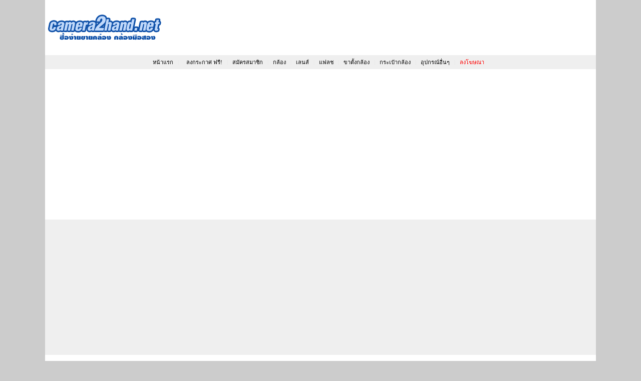

--- FILE ---
content_type: text/html; charset=tis-620
request_url: https://www.camera2hand.net/topic_detail.php?topic_id=390326
body_size: 11848
content:
<html>
<head>
<title>&#128165;&#128165;&#128165;รับซื้อกล้องและเลนส์&#128165;&#128165;ทั่วประเทศ&#128165;&#128165;  &#128248; รับซื้อ ขาย ฝาก  &#128247; มีหน้าร้าน รับซื้อถึงที่  &#128165;&#128165;มีกล้องและเลนส์ ต้องการเงินคิดถึงเรา&#128165;&#128165;  &#11088;&#11088;ฝากกดติดตามเพจทางร้านได้ที่ https://m.facebook.com/TEEFOCUSSHOP/?locale2=th_TH &#128248;รับซื้อ-ขาย-ฝาก&#128247;แลกเปลี่ยน กล้องและเลนส์&#128248; &#128073;#มีกล้องเลนส์ต้องการเงินปรึกษาเราได้ โทร 0880981980, 0863686578 (ที) Line id : t0880981980 &#128165;&#128165;สนใจรบกวนโทร ทักแชทinboxหรือLine จะสะดวกกว่าครับ &#128165;&#128165;ขั้นตอนการซื้อขาย &#128165;&#128165;ขั้นตอนการขายสินค้าให้กับทางร้าน  &#128165;&#128165;        &#128165;&#128165; ลูกค้าที่อยู่ในเขต กทม.และปริมณฑล สามารถมาที่หน้าร้านหรือส่งรายละเอียดสินค้าที่ต้องการขายมาทางข้อความ ทางไลน์ หรือทางโทรศัพท์ ตกลงราคาเรียบร้อย สามารถนัดรับหรือเรามีบริการให้แมสเซนเจอร์ไปรับถึงที่ เตรียมสินค้าพร้อมถ่ายสำเนาบัตรประชาชนให้เรียบร้อย ทางเราตรวจสอบสินค้าเรียบร้อยจ่ายเงินสดทันทีครับ &#128165;&#128165;ลูกค้าที่อยู่ต่างจังหวัด ส่งรายละเอียด รูปภาพ สินค้าที่ต้องการขายมาทางข้อความ ทางไลน์ หรือทางโทรศัพท์ ตกลงราคาเรียบร้อย ส่งสินค้ามาที่ร้าน พร้อมถ่ายสำเนาบัตรประชาชนและแนบหมายเลขบัญชีธนาคารให้เรียบร้อย ทางเราได้รับสินค้าและตรวจสอบสินค้าเรียบร้อยจะโอนเงินเข้าบัญชีให้ทันทีครับ   &#128165;ที่อยู่สำหรับส่งสินค้ามาที่ร้าน&#128165; ร้านTee Focus(ทีโฟกัส) 900 ห้องB543-B544 ชั้น5 เมก้าพลาซ่าวังบูรพา ถ.มหาไชย                                     แขวงวังบูรพาภิรมย์ เขตพระนคร กทม. 10200 - camera2hand.net</title>
<meta http-equiv="Content-Type" content="text/html; charset=tis-620">
<META name="y_key" content="b9a43f8825d50d6f" >
<META NAME="DESCRIPTION" content="Camera Secondhand">
<META NAME="KEYWORDS" content="กล้องมือสอง เลนส์มือสอง กล้อง กล้องดิจิตอล เลนส์">
<META NAME="rating" CONTENT="General"> 
<META NAME="revisit-after" CONTENT="10 days"> 
<META NAME="ROBOTS" CONTENT="ALL">
<meta name="stats-in-th" content="eb93" />
<link rel="SHORTCUT ICON" href="http://www.camera2hand.net/images/C2H.ico">
<link rel="stylesheet" href="include/style.css" type="text/css">
<script type="text/javascript" src="include/clsAjax.js"></script>
<script type="text/javascript" src="include/js_utils.js"></script>
<script type="text/javascript" src="include/json2.js"></script>
<script type="text/javascript" src="include/jquery-1.4.2.js"></script>
<script type="text/javascript" src="include/jquery.corner.js"></script>
<script type="text/javascript">
function openPopup(url, width, height)
{
	window.open(url, "", "top="+((screen.height-height)/2)+", left="+ ((screen.width-width)/2) +", width="+ width +", height="+ height +", resizable=1, scrollbars=1")
}

//Load Images
var img1 = new Image();
img1.src = "images/bg_banner_homepage3.gif";

var img2 = new Image();
img2.src = "images/banner_homepage3.gif";
</script>

<script async src="https://pagead2.googlesyndication.com/pagead/js/adsbygoogle.js"></script>
<script>
     (adsbygoogle = window.adsbygoogle || []).push({
          google_ad_client: "ca-pub-5584227771679516",
          enable_page_level_ads: true
     });
</script>

</head>
<body style="margin:0 0 0 0; background-color:#cccccc;">
<div id="fb-root"></div>
<script>(function(d, s, id) {
  var js, fjs = d.getElementsByTagName(s)[0];
  if (d.getElementById(id)) return;
  js = d.createElement(s); js.id = id;
  js.src = "//connect.facebook.net/th_TH/all.js#xfbml=1";
  fjs.parentNode.insertBefore(js, fjs);
}(document, 'script', 'facebook-jssdk'));</script>

<span style="display:none;"><h1>DSLR</h1> <h1>DSLR Canon</h1> <h1>DSLR Nikon</h1> <h1>Sony DSLR</h1> <h1>Cannon DSLR</h1>  <h1>canon lens ราคา</h1> <h1>ราคา lens canon</h1> <h1>lens canon</h1> <h1>d90</h1> <h1>dslr</h1> <h1>d300</h1> <h1>dslr canon</h1> <h1>sony dslr</h1> <h1>canon lens</h1> <h1>lens canon ราคา</h1> <h1>cctv</h1> <h1>ขายกล้องวงจรปิด</h1> <h1>ขาย กล้อง วงจรปิด ไร้สาย</h1> <h1>กล้องวงจรปิดราคาถูก</h1> <h1>ราคากล้อง dslr nikon</h1> <h1>กล้อง dslr nikon</h1> <h1>dslr nikon</h1> <h1>กล้อง dslr like</h1> <h1>ip camera</h1> <h1>ขาย ip camera</h1> <h1>ip camera panasonic</h1> <h1>ip camera sanyo</h1> <h1>ip camera cctv</h1> <h1>ip camera wireless</h1> <h1>กล้องมือสอง</h1> <h1>เลนส์มือสอง</h1> <h1>ราคากล้องมือสอง</h1> <h1>ราคาเลนส์มือสอง</h1> <h1>กล้องดิจิตอล</h1> <h1>ราคากล้อง</h1> <h1>กล้อง canon</h1> <h1>กล้อง nikon</h1> <h1>กล้อง olympus</h1> <h1>กล้อง fuji</h1> <h1>กล้อง sony</h1> <h1>canon มือสอง</h1> <h1>nikon มือสอง</h1> <h1>fuji มือสอง</h1> <h1>olympus มือสอง</h1> <h1>sigma มือสอง</h1> <h1>tamron มือสอง</h1> <h1>กล้อง มือสอง</h1> <h1>กล้อง DSLR มือสอง</h1> <h1>กล้อง SLR มือสอง</h1></span>

<table width="1100" cellpadding=0 cellspacing=0 border=0 align="center">
<tr>
<td align=center bgcolor="#ffffff">
<!--997-->
<table width="100%" cellpadding="5" cellspacing="0" border="0">
	<tr>
		<td height="110">
			<table width="100%" cellpadding="0" cellspacing="0" border="0">
				
				<!--<tr>
					<td colspan="3">
						<div style="padding:10px; 
									font-size:22px; 
									color:red; 
									text-align:center; 
									background-color:#ffffcc; 
									border:1px solid #ffdb4d;
									margin:5px 0px 10px 0px;">
									
							<b style="font-size:22px;">ประกาศ !</b><br>
							ทางเวบไซต์ไม่มี Line หรือ Instagram <br>
							หากพบว่ามีการใช้ชื่อ camera2hand.net ในช่องทางดังกล่าว <br>
							เชื่อได้ว่าจะเป็นมิจฉาชีพนำชื่อของเวบไซต์ไปแอบอ้าง <br>
							</b>
						</div>
					</td>
				</tr>-->
			
				<tr>
					<td width="228">
						<a href="."><img src="images/logo_camera2hand.gif" width="228" height="52" border="0" title="camera2hand.net - ซื้อง่ายขายคล่อง กล้องมือสอง" alt="camera2hand.net - ซื้อง่ายขายคล่อง กล้องมือสอง"></a>
					</td>
					<td width="50">&nbsp;</td>
					<td>
						<table width="100%" cellpadding="0" cellspacing="0" border="0">
							<tr>
								<td style="text-align:left;">
																											
									
																		
																		
									
																	</td>								
							</tr>
						</table>						
					</td>
				</tr>
			</table>
		</td>
	</tr>
	<tr>
		<td height="20" class="fsmallgray" align="center" style="background-color:#efefef;">
			<a href="." class="lmenu">หน้าแรก</a> &nbsp;&nbsp;<font color="#e6e6e6">|</font>&nbsp;&nbsp;&nbsp;&nbsp;
			<a href="choose_category.php" class="lmenu">ลงกระกาศ<font color="#000000"> ฟรี!</font></a> &nbsp;&nbsp;<font color="#e6e6e6">|</font>&nbsp;&nbsp;
			<a href="register.php" class="lmenu">สมัครสมาชิก</a> &nbsp;&nbsp;<font color="#e6e6e6">|</font>&nbsp;&nbsp;
			<a href="topic_list_by_category.php?category_id=1" class="lmenu">กล้อง</a> &nbsp;&nbsp;<font color="#e6e6e6">|</font>&nbsp;&nbsp;
			<a href="topic_list_by_category.php?category_id=3" class="lmenu">เลนส์</a> &nbsp;&nbsp;<font color="#e6e6e6">|</font>&nbsp;&nbsp;
			<a href="topic_list_by_category.php?category_id=4" class="lmenu">แฟลช</a> &nbsp;&nbsp;<font color="#e6e6e6">|</font>&nbsp;&nbsp;
			<a href="topic_list_by_category.php?category_id=5" class="lmenu">ขาตั้งกล้อง</a> &nbsp;&nbsp;<font color="#e6e6e6">|</font>&nbsp;&nbsp;
			<a href="topic_list_by_category.php?category_id=9" class="lmenu">กระเป๋ากล้อง</a> &nbsp;&nbsp;<font color="#e6e6e6">|</font>&nbsp;&nbsp;
			<a href="topic_list_by_category.php?category_id=12" class="lmenu">อุปกรณ์อื่นๆ</a> &nbsp;&nbsp;<font color="#e6e6e6">|</font>&nbsp;&nbsp;			
			<a href="ads.php" class="lmenu"><font color="red">ลงโฆษณา</font></a> &nbsp;&nbsp;
		</td>
	</tr>
</table>
<table width="100%" cellpadding="0" cellspacing="0" border="0">
	<tr>
				
						<td style="background-color:#efefef; height:250px; padding-top:10px; padding-bottom:10px;" align="center">
			
			<script async src="//pagead2.googlesyndication.com/pagead/js/adsbygoogle.js"></script>
			<!-- C2H - 970x250 -->
			<ins class="adsbygoogle"
				 style="display:inline-block;width:970px;height:250px"
				 data-ad-client="ca-pub-5584227771679516"
				 data-ad-slot="7278771445"></ins>
			<script>
			(adsbygoogle = window.adsbygoogle || []).push({});
			</script>
			
		</td>
				
			</tr>
</table>
<table width="100%" cellpadding="0" cellspacing="0" border="0">
	<tr>
		<td style="height:5px;"></td>
	</tr>
</table>
<table width="100%" cellpadding="0" cellspacing="0" border="0" bgcolor="#FFFFFF">
	<tr>
		<td>
			<table width="100%" height="350" cellpadding="0" cellspacing="1" border="0">
				<tr>
										<td bgcolor="white" width="15%" valign="top" align="center">
						<!-- Start Left Side -->
						<br>
						
												<br>
						<table align="center" width="95%" cellpadding="2" cellspacing="0" border="0">
	<tr>
		<td class="fsmall">
			:: เข้าระบบ ::
		</td>
	</tr>
</table>
<table align="center" width="95%" cellpadding="5" cellspacing="1" border="0" style="border:1px solid #C0C0C0;">
	<tr>
		<td class="fsmallgray"  bgcolor="#efefef"> 
						<form id="frmLogin" name="frmLogin" method="post" action="check_user.php" style="margin:0px;">
				อีเมล์<br>
				<input name="txtEmail" type="text" style="border:1px solid gray; font:12px Arial; margin-bottom:5px;"  size="15" value=""><br>
				รหัสผ่าน<br>
				<input name="txtPassword" type="password" style="border:1px solid gray; font:12px Arial; margin-bottom:5px;" size="15"><br>
				<input type="checkbox" name="remember_email" > จำอีเมล์ <br><br>
				<center>
					<input type="submit" value=" เข้าระบบ " class="fsmall" style="margin-bottom:5px;"><br>
					<a href="reset_password.php">ลืมรหัสผ่าน?</a>
				</center>
				<input type="hidden" name="referrer_url" value="http://www.camera2hand.net/topic_detail.php?topic_id=390326"> 
			</form>
					</td>
	</tr>
</table><br>
						<table align="center" width="95%" cellpadding="0" cellspacing="1" border="0">
	<tr>
		<td class="fsmall">:: เลือกตามยี่ห้อ ::</td>
	</tr>
</table>
<table align="center" width="95%" cellpadding="10" cellspacing="1" border="0" style="border:1px solid #C0C0C0;">
	<tr>
		<td bgcolor="#efefef">
					<li style="line-height:200%;"><a title="Canon" href="topic_list_by_brand.php?brand_id=8" style='font-weight:bold;'><span style="font-size:12px;">Canon (11,488)</span></a></li>
					<li style="line-height:200%;"><a title="Nikon" href="topic_list_by_brand.php?brand_id=35" style='font-weight:bold;'><span style="font-size:12px;">Nikon (9,808)</span></a></li>
					<li style="line-height:200%;"><a title="Sony" href="topic_list_by_brand.php?brand_id=53" style='font-weight:bold;'><span style="font-size:12px;">Sony (5,880)</span></a></li>
					<li style="line-height:200%;"><a title="Fujifilm" href="topic_list_by_brand.php?brand_id=15" style='font-weight:bold;'><span style="font-size:12px;">Fujifilm (5,535)</span></a></li>
					<li style="line-height:200%;"><a title="Leica" href="topic_list_by_brand.php?brand_id=27" style='font-weight:bold;'><span style="font-size:12px;">Leica (3,595)</span></a></li>
					<li style="line-height:200%;"><a title="Olympus" href="topic_list_by_brand.php?brand_id=36" style='font-weight:bold;'><span style="font-size:12px;">Olympus (3,465)</span></a></li>
					<li style="line-height:200%;"><a title="Panasonic" href="topic_list_by_brand.php?brand_id=38" style='font-weight:bold;'><span style="font-size:12px;">Panasonic (1,624)</span></a></li>
					<li style="line-height:200%;"><a title="GoPro" href="topic_list_by_brand.php?brand_id=17" style='font-weight:bold;'><span style="font-size:12px;">GoPro (918)</span></a></li>
					<li style="line-height:200%;"><a title="ยี่ห้ออื่นๆ" href="topic_list_by_brand.php?brand_id=307" style='font-weight:bold;'><span style="font-size:12px;">ยี่ห้ออื่.. (792)</span></a></li>
					<li style="line-height:200%;"><a title="Sigma" href="topic_list_by_brand.php?brand_id=49" style='font-weight:bold;'><span style="font-size:12px;">Sigma (605)</span></a></li>
					<li style="line-height:200%;"><a title="Tamron" href="topic_list_by_brand.php?brand_id=99" style='font-weight:bold;'><span style="font-size:12px;">Tamron (251)</span></a></li>
					<li style="line-height:200%;"><a title="Pentax" href="topic_list_by_brand.php?brand_id=39" style='font-weight:bold;'><span style="font-size:12px;">Pentax (241)</span></a></li>
					<li style="line-height:200%;"><a title="Tokina" href="topic_list_by_brand.php?brand_id=102" style='font-weight:bold;'><span style="font-size:12px;">Tokina (116)</span></a></li>
					<li style="line-height:200%;"><a title="Lowepro" href="topic_list_by_brand.php?brand_id=220" style='font-weight:bold;'><span style="font-size:12px;">Lowepro (109)</span></a></li>
					<li style="line-height:200%;"><a title="Ricoh" href="topic_list_by_brand.php?brand_id=43" style='font-weight:bold;'><span style="font-size:12px;">Ricoh (101)</span></a></li>
					<li style="line-height:200%;"><a title="B&W" href="topic_list_by_brand.php?brand_id=280" style='font-weight:bold;'><span style="font-size:12px;">B&W (97)</span></a></li>
					<li style="line-height:200%;"><a title="Fotofile" href="topic_list_by_brand.php?brand_id=312" style='font-weight:bold;'><span style="font-size:12px;">Fotofile (55)</span></a></li>
					<li style="line-height:200%;"><a title="Minolta" href="topic_list_by_brand.php?brand_id=82" style='font-weight:bold;'><span style="font-size:12px;">Minolta (42)</span></a></li>
					<li style="line-height:200%;"><a title="Logitech" href="topic_list_by_brand.php?brand_id=28" style='font-weight:bold;'><span style="font-size:12px;">Logitech (36)</span></a></li>
					<li style="line-height:200%;"><a title="Casio" href="topic_list_by_brand.php?brand_id=9" style='font-weight:bold;'><span style="font-size:12px;">Casio (35)</span></a></li>
					<li style="line-height:200%;"><a title="Samyang Optics" href="topic_list_by_brand.php?brand_id=96" style='font-weight:bold;'><span style="font-size:12px;">Samyang O.. (22)</span></a></li>
					<li style="line-height:200%;"><a title="Gitzo" href="topic_list_by_brand.php?brand_id=253" style='font-weight:bold;'><span style="font-size:12px;">Gitzo (21)</span></a></li>
					<li style="line-height:200%;"><a title="Hoya" href="topic_list_by_brand.php?brand_id=76" ><span style="font-size:12px;">Hoya (18)</span></a></li>
					<li style="line-height:200%;"><a title="Hasselblad" href="topic_list_by_brand.php?brand_id=73" ><span style="font-size:12px;">Hasselbla.. (17)</span></a></li>
					<li style="line-height:200%;"><a title="Carl Zeiss" href="topic_list_by_brand.php?brand_id=314" ><span style="font-size:12px;">Carl Zeis.. (15)</span></a></li>
					<li style="line-height:200%;"><a title="Lensbabies" href="topic_list_by_brand.php?brand_id=80" ><span style="font-size:12px;">Lensbabie.. (13)</span></a></li>
					<li style="line-height:200%;"><a title="KATA" href="topic_list_by_brand.php?brand_id=219" ><span style="font-size:12px;">KATA (13)</span></a></li>
					<li style="line-height:200%;"><a title="Voigtlander" href="topic_list_by_brand.php?brand_id=104" ><span style="font-size:12px;">Voigtland.. (12)</span></a></li>
					<li style="line-height:200%;"><a title="Rollei" href="topic_list_by_brand.php?brand_id=276" ><span style="font-size:12px;">Rollei (11)</span></a></li>
					<li style="line-height:200%;"><a title="The Character Group" href="topic_list_by_brand.php?brand_id=54" ><span style="font-size:12px;">The Chara.. (10)</span></a></li>
					<li style="line-height:200%;"><a title="Giotto's Industrial" href="topic_list_by_brand.php?brand_id=252" ><span style="font-size:12px;">Giotto's .. (9)</span></a></li>
					<li style="line-height:200%;"><a title="Contax" href="topic_list_by_brand.php?brand_id=67" ><span style="font-size:12px;">Contax (8)</span></a></li>
					<li style="line-height:200%;"><a title="SLIK" href="topic_list_by_brand.php?brand_id=263" ><span style="font-size:12px;">SLIK (8)</span></a></li>
					<li style="line-height:200%;"><a title="Vanguard" href="topic_list_by_brand.php?brand_id=235" ><span style="font-size:12px;">Vanguard (8)</span></a></li>
					<li style="line-height:200%;"><a title="GE" href="topic_list_by_brand.php?brand_id=16" ><span style="font-size:12px;">GE (7)</span></a></li>
					<li style="line-height:200%;"><a title="Nexian" href="topic_list_by_brand.php?brand_id=34" ><span style="font-size:12px;">Nexian (7)</span></a></li>
					<li style="line-height:200%;"><a title="Konica Minolta" href="topic_list_by_brand.php?brand_id=23" ><span style="font-size:12px;">Konica Mi.. (6)</span></a></li>
					<li style="line-height:200%;"><a title="Mamiya" href="topic_list_by_brand.php?brand_id=81" ><span style="font-size:12px;">Mamiya (6)</span></a></li>
					<li style="line-height:200%;"><a title="Velbon Tripod Company" href="topic_list_by_brand.php?brand_id=266" ><span style="font-size:12px;">Velbon Tr.. (6)</span></a></li>
					<li style="line-height:200%;"><a title="Kenko" href="topic_list_by_brand.php?brand_id=79" ><span style="font-size:12px;">Kenko (6)</span></a></li>
					<li style="line-height:200%;"><a title="Largan" href="topic_list_by_brand.php?brand_id=26" ><span style="font-size:12px;">Largan (6)</span></a></li>
					<li style="line-height:200%;"><a title="Zhumell" href="topic_list_by_brand.php?brand_id=268" ><span style="font-size:12px;">Zhumell (6)</span></a></li>
					<li style="line-height:200%;"><a title="Konica" href="topic_list_by_brand.php?brand_id=22" ><span style="font-size:12px;">Konica (5)</span></a></li>
					<li style="line-height:200%;"><a title="Oregon Scientific" href="topic_list_by_brand.php?brand_id=37" ><span style="font-size:12px;">Oregon Sc.. (5)</span></a></li>
					<li style="line-height:200%;"><a title="Ezonics" href="topic_list_by_brand.php?brand_id=14" ><span style="font-size:12px;">Ezonics (5)</span></a></li>
					<li style="line-height:200%;"><a title="Crumpler" href="topic_list_by_brand.php?brand_id=213" ><span style="font-size:12px;">Crumpler (5)</span></a></li>
					<li style="line-height:200%;"><a title="LOMO" href="topic_list_by_brand.php?brand_id=273" ><span style="font-size:12px;">LOMO (5)</span></a></li>
					<li style="line-height:200%;"><a title="Yashica" href="topic_list_by_brand.php?brand_id=315" ><span style="font-size:12px;">Yashica (4)</span></a></li>
					<li style="line-height:200%;"><a title="Opteka" href="topic_list_by_brand.php?brand_id=85" ><span style="font-size:12px;">Opteka (4)</span></a></li>
					<li style="line-height:200%;"><a title="SanDisk" href="topic_list_by_brand.php?brand_id=192" ><span style="font-size:12px;">SanDisk (4)</span></a></li>
					<li style="line-height:200%;"><a title="Argus" href="topic_list_by_brand.php?brand_id=5" ><span style="font-size:12px;">Argus (4)</span></a></li>
					<li style="line-height:200%;"><a title="Samsung" href="topic_list_by_brand.php?brand_id=45" ><span style="font-size:12px;">Samsung (3)</span></a></li>
					<li style="line-height:200%;"><a title="Pelican Products" href="topic_list_by_brand.php?brand_id=226" ><span style="font-size:12px;">Pelican P.. (3)</span></a></li>
					<li style="line-height:200%;"><a title="Bushnell" href="topic_list_by_brand.php?brand_id=7" ><span style="font-size:12px;">Bushnell (3)</span></a></li>
					<li style="line-height:200%;"><a title="Snap Sights!" href="topic_list_by_brand.php?brand_id=52" ><span style="font-size:12px;">Snap Sigh.. (3)</span></a></li>
					<li style="line-height:200%;"><a title="Tenba Quality Cases Ltd." href="topic_list_by_brand.php?brand_id=232" ><span style="font-size:12px;">Tenba Qua.. (3)</span></a></li>
					<li style="line-height:200%;"><a title="Minox" href="topic_list_by_brand.php?brand_id=32" ><span style="font-size:12px;">Minox (3)</span></a></li>
					<li style="line-height:200%;"><a title="Case Logic" href="topic_list_by_brand.php?brand_id=212" ><span style="font-size:12px;">Case Logi.. (2)</span></a></li>
					<li style="line-height:200%;"><a title="Kodak" href="topic_list_by_brand.php?brand_id=21" ><span style="font-size:12px;">Kodak (2)</span></a></li>
					<li style="line-height:200%;"><a title="Monster Cable" href="topic_list_by_brand.php?brand_id=121" ><span style="font-size:12px;">Monster C.. (2)</span></a></li>
					<li style="line-height:200%;"><a title="Tiffen" href="topic_list_by_brand.php?brand_id=100" ><span style="font-size:12px;">Tiffen (2)</span></a></li>
					<li style="line-height:200%;"><a title="Otter Products" href="topic_list_by_brand.php?brand_id=225" ><span style="font-size:12px;">Otter Pro.. (2)</span></a></li>
					<li style="line-height:200%;"><a title="Vivitar" href="topic_list_by_brand.php?brand_id=58" ><span style="font-size:12px;">Vivitar (2)</span></a></li>
					<li style="line-height:200%;"><a title="Pelco" href="topic_list_by_brand.php?brand_id=87" ><span style="font-size:12px;">Pelco (2)</span></a></li>
					<li style="line-height:200%;"><a title="Vitec Group" href="topic_list_by_brand.php?brand_id=267" ><span style="font-size:12px;">Vitec Gro.. (1)</span></a></li>
					<li style="line-height:200%;"><a title="AVB" href="topic_list_by_brand.php?brand_id=6" ><span style="font-size:12px;">AVB (1)</span></a></li>
					<li style="line-height:200%;"><a title="Transcend Information" href="topic_list_by_brand.php?brand_id=199" ><span style="font-size:12px;">Transcend.. (1)</span></a></li>
					<li style="line-height:200%;"><a title="Cosina" href="topic_list_by_brand.php?brand_id=68" ><span style="font-size:12px;">Cosina (1)</span></a></li>
					<li style="line-height:200%;"><a title="JOBY" href="topic_list_by_brand.php?brand_id=255" ><span style="font-size:12px;">JOBY (1)</span></a></li>
					<li style="line-height:200%;"><a title="Century Micro" href="topic_list_by_brand.php?brand_id=64" ><span style="font-size:12px;">Century M.. (1)</span></a></li>
					<li style="line-height:200%;"><a title="Toshiba" href="topic_list_by_brand.php?brand_id=55" ><span style="font-size:12px;">Toshiba (1)</span></a></li>
					<li style="line-height:200%;"><a title="Adorama Camera" href="topic_list_by_brand.php?brand_id=61" ><span style="font-size:12px;">Adorama C.. (1)</span></a></li>
					<li style="line-height:200%;"><a title="NEC" href="topic_list_by_brand.php?brand_id=84" ><span style="font-size:12px;">NEC (1)</span></a></li>
					<li style="line-height:200%;"><a title="Kingston Technology" href="topic_list_by_brand.php?brand_id=166" ><span style="font-size:12px;">Kingston .. (1)</span></a></li>
					<li style="line-height:200%;"><a title="4XEM Corporation" href="topic_list_by_brand.php?brand_id=60" ><span style="font-size:12px;">4XEM Corp.. (1)</span></a></li>
					<li style="line-height:200%;"><a title="Photo Control" href="topic_list_by_brand.php?brand_id=90" ><span style="font-size:12px;">Photo Con.. (1)</span></a></li>
					<li style="line-height:200%;"><a title="Kyocera" href="topic_list_by_brand.php?brand_id=24" ><span style="font-size:12px;">Kyocera (1)</span></a></li>
					<li style="line-height:200%;"><a title="Lenmar Enterprises" href="topic_list_by_brand.php?brand_id=117" ><span style="font-size:12px;">Lenmar En.. (1)</span></a></li>
					<li style="line-height:200%;"><a title="Zebra" href="topic_list_by_brand.php?brand_id=208" ><span style="font-size:12px;">Zebra (1)</span></a></li>
					<li style="line-height:200%;"><a title="Sanyo" href="topic_list_by_brand.php?brand_id=46" ><span style="font-size:12px;">Sanyo (1)</span></a></li>
					<li style="line-height:200%;"><a title="Polaroid" href="topic_list_by_brand.php?brand_id=40" ><span style="font-size:12px;">Polaroid (1)</span></a></li>
					<li style="line-height:200%;"><a title="Bronica" href="topic_list_by_brand.php?brand_id=63" ><span style="font-size:12px;">Bronica (1)</span></a></li>
					<li style="line-height:200%;"><a title="Mustek" href="topic_list_by_brand.php?brand_id=33" ><span style="font-size:12px;">Mustek (1)</span></a></li>
				</td>
	</tr>
</table>						<br>
								
						<center>
							
														<script async src="//pagead2.googlesyndication.com/pagead/js/adsbygoogle.js"></script>
							<!-- C2H Left Panel 20161104 -->
							<ins class="adsbygoogle"
								 style="display:inline-block;width:160px;height:600px"
								 data-ad-client="ca-pub-5584227771679516"
								 data-ad-slot="7159107791"></ins>
							<script>
							(adsbygoogle = window.adsbygoogle || []).push({});
							</script>
														
													</center>
						<br>
						<!-- End Left Side -->
					</td>
										<td bgcolor="white" width="70%" align="center" valign="top" style="padding:10px;"><!-- pagename: topic_detail.php --><script language="javascript">


function showPanel(id_panel)
{
	var arrDiv = new Array("pnlSendToFriend", "pnlPwd", "pnlVote");
	for(i=0; i<arrDiv.length; i++)
	{
		if(id_panel == arrDiv[i])
		{
			if(document.getElementById(arrDiv[i])!=null)
				document.getElementById(arrDiv[i]).style.display = 'block';	
		}
		else{
			if(document.getElementById(arrDiv[i])!=null)
				document.getElementById(arrDiv[i]).style.display = 'none';
		}
	}	
}

function sendEmail()
{
	var reg = new RegExp("^[a-zA-Z0-9_\\-\\.]+\\@[a-zA-Z0-9_\\-]+\.[a-zA-Z\\.]+$","g"); 
	var email = document.getElementById('txtEmailToFriend').value;
	if(email == "" || email.match(reg) == null) 
	{
		alert("กรุณากรอกอีเมล์อีกครั้ง");
		document.getElementById('txtEmailToFriend').focus();
		return ;
	}

	var aj = new clsAjax();
	aj.addParameter("email_friend", email);
	aj.sendData("send_email_to_friend.php", "post", "", false, "checkSendResult(\"[data]\")");
}

function checkSendResult(data)
{
	if(data == "done")
	{
		document.getElementById('pnlSendResult').innerHTML = "ส่งเรียบร้อยแล้วครับ";
		document.getElementById('txtEmailToFriend').value = "";
		document.getElementById('txtEmailToFriend').focus();
	}
	else{
		document.getElementById('pnlSendResult').innerHTML = "ไม่สามารถส่งอีเมล์ได้"
	}
}

function sendVote(score)
{
	var aj = new clsAjax();
	aj.addParameter("score", score);
	aj.addParameter("topic_id", 390326);
	aj.sendData("send_vote_topic.php", "post", "", false, "checkVoteResult(\"[data]\")");	
}

function checkVoteResult(result)
{
	if(result == -1)
	{
		msg = "<br><font color='red'>กรุณาเข้าระบบก่อนให้คะแนนครับ</font><br>";
	}
	else if(result == 0)
	{
		msg = "<br><font color='red'>คุณให้คะแนนประกาศนี้ไปแล้วครับ</font><br>";
	}	
	else{
		msg = "<br><font color='blue'>ให้คะแนนเรียบร้อยแล้วครับ</font><br>";
	}
	document.getElementById("pnlScore").innerHTML = msg ;
}

function searchImg()
{
	var win = window.open("http://images.google.co.th/images?hl=th&q="+ document.getElementById('txtImageSearch').value +"&btnG=%E0%B8%84%E0%B9%89%E0%B8%99%E0%B8%AB%E0%B8%B2%E0%B8%A3%E0%B8%B9%E0%B8%9B%E0%B8%A0%E0%B8%B2%E0%B8%9E&gbv=2");
	if(win == null) alert("Browser ของคุณ Block Popup ของ camera2hand.net");
	win = null;
}

function checkFotoFilePrice()
{
	var model_name = document.getElementById("txt_model_to_check").value;
	model_name = model_name.replace(/^\s+/,'').replace(/\s+$/,'');
	var query = "http://www.google.co.th/search?hl=th&q=%E0%B9%82%E0%B8%9B%E0%B8%A3%E0%B9%82%E0%B8%A1%E0%B8%8A%E0%B8%B1%E0%B9%88%E0%B8%99+"+ model_name +"+site%3Afotofile.net&btnG=%E0%B8%84%E0%B9%89%E0%B8%99%E0%B8%AB%E0%B8%B2&meta="
	window.open(query);
	return false;
}

function setBlink(id)
{
	var obj = document.getElementById(id);
	if(obj.className == "s1")
		obj.className = "s2";
	else
		obj.className = "s1";
	setTimeout("setBlink('"+id+"')", 500);
} 
</script>
<style type="text/css">
.s1{ color:red; }
.s2{ color:#FFFF99; }
.wordwrap { 
   white-space: pre-wrap;      /* CSS3 */   
   white-space: -moz-pre-wrap; /* Firefox */    
   white-space: -pre-wrap;     /* Opera <7 */   
   white-space: -o-pre-wrap;   /* Opera 7 */    
   word-wrap: break-word;      /* IE */
}
</style>
<table width="98%" cellpadding="5" cellspacing="0" border="0">	
	<!--<tr>
		<td>
			<div style="padding: 10px; background-color: #FFFFCC; border: 2px solid #FF9900; font: bold 16px tahoma;">
				<center>
				<div style="font:bold 30px tahoma; color:red;"><u>ประกาศ </u></div>				
				<span style="font-size: 23px"> การโอนเงินมีโอกาสโดนโกงมากกว่า 99%<br>
				<span style="color: red; font-size: 30px; font-weight: bold;">ห้ามโอนเงินเด็ดขาด!</span></span>
				</center> <br>
				<u>รายชื่อมิจฉาชีพ</u> <br>
				<span style="color: red;">
				- บิ๊ก เบอร์โทร 088-001 8926 , 088-001 8928 บัญชี SCB 609-231-2980<br>
				- ส่วนใหญ่จะใช้จังหวัดจากภาคตะวันออกเฉียงเหนือ เบอร์โทร 095-908-4066 <br>
				- 097-209-3072 <br>
				- SmileTs_Ts@hotmail.com 084-508-5041<br>
				- เป้ 097-278-5384
				</span>
			</div>
		</td>
	</tr>-->
	<tr>
		<td class="fsmallgray">
			<a href='http://www.camera2hand.net' title='หน้าแรก'>หน้าแรก</a> >> <a href='topic_list_by_category.php?category_id=1'>หมวด <b>Digital Camera</b></a> >> <a href='topic_list_by_brand.php?cat_id=1&brand_id=53'>ยี่ห้อ <b>Sony</b></a> >> รายละเอียดประกาศ		</td>
	</tr>
</table>
<table width="98%" cellpadding="3" cellspacing="0" border="0">
	<tr>
		<td class="header">
			
			<div style="margin-top:5px;">&#128165;&#128165;&#128165;รับซื้อกล้องและเลนส์&#128165;&#128165;ทั่วประเทศ&#128165;&#128165;  &#128248; รับซื้อ ขาย ฝาก  &#128247; มีหน้าร้าน รับซื้อถึงที่  &#128165;&#128165;มีกล้องและเลนส์ ต้องการเงินคิดถึงเรา&#128165;&#128165;  &#11088;&#11088;ฝากกดติดตามเพจทางร้านได้ที่ https://m.facebook.com/TEEFOCUSSHOP/?locale2=th_TH &#128248;รับซื้อ-ขาย-ฝาก&#128247;แลกเปลี่ยน กล้องและเลนส์&#128248; &#128073;#มีกล้องเลนส์ต้องการเงินปรึกษาเราได้ โทร 0880981980, 0863686578 (ที) Line id : t0880981980 &#128165;&#128165;สนใจรบกวนโทร ทักแชทinboxหรือLine จะสะดวกกว่าครับ &#128165;&#128165;ขั้นตอนการซื้อขาย &#128165;&#128165;ขั้นตอนการขายสินค้าให้กับทางร้าน  &#128165;&#128165;        &#128165;&#128165; ลูกค้าที่อยู่ในเขต กทม.และปริมณฑล สามารถมาที่หน้าร้านหรือส่งรายละเอียดสินค้าที่ต้องการขายมาทางข้อความ ทางไลน์ หรือทางโทรศัพท์ ตกลงราคาเรียบร้อย สามารถนัดรับหรือเรามีบริการให้แมสเซนเจอร์ไปรับถึงที่ เตรียมสินค้าพร้อมถ่ายสำเนาบัตรประชาชนให้เรียบร้อย ทางเราตรวจสอบสินค้าเรียบร้อยจ่ายเงินสดทันทีครับ &#128165;&#128165;ลูกค้าที่อยู่ต่างจังหวัด ส่งรายละเอียด รูปภาพ สินค้าที่ต้องการขายมาทางข้อความ ทางไลน์ หรือทางโทรศัพท์ ตกลงราคาเรียบร้อย ส่งสินค้ามาที่ร้าน พร้อมถ่ายสำเนาบัตรประชาชนและแนบหมายเลขบัญชีธนาคารให้เรียบร้อย ทางเราได้รับสินค้าและตรวจสอบสินค้าเรียบร้อยจะโอนเงินเข้าบัญชีให้ทันทีครับ   &#128165;ที่อยู่สำหรับส่งสินค้ามาที่ร้าน&#128165; ร้านTee Focus(ทีโฟกัส) 900 ห้องB543-B544 ชั้น5 เมก้าพลาซ่าวังบูรพา ถ.มหาไชย                                     แขวงวังบูรพาภิรมย์ เขตพระนคร กทม. 10200</div>			
			
						
					</td>
	</tr>	
		<tr>
		<td align="center">
			<div class="rtop" style="margin-top:5px;">
			<b class="r1"></b>
			<b class="r2"></b>
			<b class="r3"></b>
			<b class="r4"></b>
			<b class="r5"></b>
			<b class="r6"></b>
			<b class="r7"></b>
			<b class="r8"></b>
			</div>
			<div class="content" align="center">
			<a href="#" onclick="openPopup('zoom_image.php?image_name=images/topic_images/pd390326_1.jpg', 878, 668); return false;"><img src="images/topic_images/pd390326_1.jpg" width="600" border=0></a>
			</div>
			<div class="rbottom">
			<b class="r8"></b>
			<b class="r7"></b>
			<b class="r6"></b>
			<b class="r5"></b>
			<b class="r4"></b>
			<b class="r3"></b>
			<b class="r2"></b>
			<b class="r1"></b>
			</div>
						<div align="right">ขยาย <a href="#" onclick="openPopup('zoom_image.php?image_name=images/topic_images/pd390326_1.jpg', 878, 668); return false;"><img src="images/zoom_icon.gif?2026012121" width="26" height="26" border="0" alt="ขยาย" title="ขยาย"></a></div>
					</td>
	</tr>
		<tr>
		<td align="center">
			<div class="rtop" style="margin-top:5px;">
			<b class="r1"></b>
			<b class="r2"></b>
			<b class="r3"></b>
			<b class="r4"></b>
			<b class="r5"></b>
			<b class="r6"></b>
			<b class="r7"></b>
			<b class="r8"></b>
			</div>
			<div class="content" align="center">
			<a href="#" onclick="openPopup('zoom_image.php?image_name=images/topic_images/pd390326_2.jpeg', 1070, 1070); return false;"><img src="images/topic_images/pd390326_2.jpeg" width="600" border=0></a>
			</div>
			<div class="rbottom">
			<b class="r8"></b>
			<b class="r7"></b>
			<b class="r6"></b>
			<b class="r5"></b>
			<b class="r4"></b>
			<b class="r3"></b>
			<b class="r2"></b>
			<b class="r1"></b>
			</div>
						<div align="right">ขยาย <a href="#" onclick="openPopup('zoom_image.php?image_name=images/topic_images/pd390326_2.jpeg', 1070, 1070); return false;"><img src="images/zoom_icon.gif?2026012121" width="26" height="26" border="0" alt="ขยาย" title="ขยาย"></a></div>
					</td>
	</tr>
	</table>
<table width="98%" cellpadding="3" cellspacing="0" border="0" align="center">
	<tr>
		<td align="center">
			<table style="margin:5 0 5 0;" width="60%" cellpadding="0" cellspacing="0" border="0" align="center">
				<tr>
					<td width="20%" align="center">
						<a href="post_ad.php?cat_id=1"><img src="images/icon_post_ad.gif?2026012121" width="37" height="37" border="0" alt="ลงประกาศใหม่" title="ลงประกาศใหม่"></a>
					</td>
					<td width="20%" align="center">
												<a href="edit_ad.php?topic_id=390326"><img src="images/icon_edit_ad.gif?2026012121" width="37" height="37" border="0" alt="แก้ไขประกาศ" title="แก้ไขประกาศ"></a>
											</td>
					<td width="20%" align="center">
						<a href="#" onclick="bookmark('&#128165;&#128165;&#128165;รับซื้อกล้องและเลนส์&#128165;&#128165;ทั่วประเทศ&#128165;&#128165;  &#128248; รับซื้อ ขาย ฝาก  &#128247; มีหน้าร้าน รับซื้อถึงที่  &#128165;&#128165;มีกล้องและเลนส์ ต้องการเงินคิดถึงเรา&#128165;&#128165;  &#11088;&#11088;ฝากกดติดตามเพจทางร้านได้ที่ https://m.facebook.com/TEEFOCUSSHOP/?locale2=th_TH &#128248;รับซื้อ-ขาย-ฝาก&#128247;แลกเปลี่ยน กล้องและเลนส์&#128248; &#128073;#มีกล้องเลนส์ต้องการเงินปรึกษาเราได้ โทร 0880981980, 0863686578 (ที) Line id : t0880981980 &#128165;&#128165;สนใจรบกวนโทร ทักแชทinboxหรือLine จะสะดวกกว่าครับ &#128165;&#128165;ขั้นตอนการซื้อขาย &#128165;&#128165;ขั้นตอนการขายสินค้าให้กับทางร้าน  &#128165;&#128165;        &#128165;&#128165; ลูกค้าที่อยู่ในเขต กทม.และปริมณฑล สามารถมาที่หน้าร้านหรือส่งรายละเอียดสินค้าที่ต้องการขายมาทางข้อความ ทางไลน์ หรือทางโทรศัพท์ ตกลงราคาเรียบร้อย สามารถนัดรับหรือเรามีบริการให้แมสเซนเจอร์ไปรับถึงที่ เตรียมสินค้าพร้อมถ่ายสำเนาบัตรประชาชนให้เรียบร้อย ทางเราตรวจสอบสินค้าเรียบร้อยจ่ายเงินสดทันทีครับ &#128165;&#128165;ลูกค้าที่อยู่ต่างจังหวัด ส่งรายละเอียด รูปภาพ สินค้าที่ต้องการขายมาทางข้อความ ทางไลน์ หรือทางโทรศัพท์ ตกลงราคาเรียบร้อย ส่งสินค้ามาที่ร้าน พร้อมถ่ายสำเนาบัตรประชาชนและแนบหมายเลขบัญชีธนาคารให้เรียบร้อย ทางเราได้รับสินค้าและตรวจสอบสินค้าเรียบร้อยจะโอนเงินเข้าบัญชีให้ทันทีครับ   &#128165;ที่อยู่สำหรับส่งสินค้ามาที่ร้าน&#128165; ร้านTee Focus(ทีโฟกัส) 900 ห้องB543-B544 ชั้น5 เมก้าพลาซ่าวังบูรพา ถ.มหาไชย                                     แขวงวังบูรพาภิรมย์ เขตพระนคร กทม. 10200 - camera2hand.net', location.href); return false;"><img src="images/icon_favorite.gif?2026012121" width="37" height="37" border="0" title="เพิ่ม Favorite" alt="เพิ่ม Favorite">
					</td>
					<td width="20%" align="center">
						<a href="#" onclick="window.print(); return false;"><img src="images/icon_print.gif?2026012121" width="37" height="37" border="0" title="สั่งพิมพ์" alt="สั่งพิมพ์"></a>
					</td>
					<!--<td width="16.7%" align="center">
						<a href="#" onclick="showPanel('pnlSendToFriend'); return false;"><img src="images/icon_email_forward.gif?2026012121" width="37" height="37" border="0" title="ส่งหน้านี้ต่อให้เพื่อน" alt="ส่งหน้านี้ต่อให้เพื่อน"></a>
					</td>-->
					<td width="20%" align="center">
						<a href="#" onclick="showPanel('pnlVote'); return false;"><img src="images/icon_vote.gif?2026012121" width="41" height="41" border="0" title="ให้คะแนน" alt="ให้คะแนน"></a>
					</td>
				</tr>
				<tr align="center">
					<td class="fsmallgray">ลงประกาศ</td>
					<td class="fsmallgray">แก้ไขประกาศ</td>
					<td class="fsmallgray">Favorite</td>
					<td class="fsmallgray">สั่งพิมพ์</td>
					<!--<td class="fsmallgray">ส่งต่อให้เพื่อน</td>-->
					<td class="fsmallgray">ให้คะแนน</td>
				</tr>
			</table>			
		</td>
	</tr>
</table>
<div id="pnlPwd" style="display:none;">
<form method="post" action="edit_ad.php" style="margin:5 0 5 0;">
<table width="98%" cellpadding="3" cellspacing="0" border="0" align="center">
	<tr>
		<td align="center">
			<div style="margin-bottom: 3px;">กรุณากรอกรหัสแก้ไขประกาศครับ</div>
			<input type="text" name="txtPwd" value=""> <input type="submit" value="Submit" class="fsmall">
			<input type="hidden" name="topic_id" value="390326">
		</td>
	</tr>
</table>	
</form>
</div>
<!--<div id="pnlSendToFriend" style="display: none;">
<form method="post" action="edit_ad.php" style="margin:5 0 5 0;">
<table width="98%" cellpadding="3" cellspacing="0" border="0" align="center">
	<tr>
		<td align="center">
			<div style="margin-bottom: 3px; color:blue;">กรุณากรอกอีเมล์ของเพื่อนของคุณครับ</div>
			<input type="text" id="txtEmailToFriend" name="txtEmailToFriend" value=""> <input type="button" value="ส่งอีเมล์" onclick="sendEmail()" class="fsmall">
			<span id="pnlSendResult" style="color:blue; padding:3px; background-color:#FFFFCC;" class="fsmallgray"></span>
		</td>
	</tr>
</table>	
</form>
</div>-->
<div id="pnlVote" style="display: none;">
	<table width="98%" cellpadding="3" cellspacing="0" border="0" align="center">
		<tr>
			<td align="center">
				<div id="pnlScore">
				ให้คะแนน 
				<select name="ddlVote" id="ddlVote">
					<option value="1">1</option>
					<option value="2">2</option>
					<option value="3" selected>3</option>
					<option value="4">4</option>
					<option value="5">5</option>
				</select>
				<input type="submit" value="Vote!" class="fsmall" onclick="sendVote(document.getElementById('ddlVote').value);">
				</div>
			</td>
		</tr>
	</table>
</div>
<br>
<!--<img src="images/warning.gif">-->
<div style="margin-top:10px; margin-bottom:10px;padding: 10px; 
	background-color: #FFFFCC; border: 2px solid #FF9900; 
	font: bold 16px tahoma;">
	<center>
		<div style="font:bold 30px tahoma; color:red;"><u>ประกาศ </u></div>				
		<div style="font-size: 23px"> การโอนเงินมีโอกาสโดนโกงมากกว่า 99%<br></div>
		<div style="color: red; font-size: 30px; font-weight: bold;">ห้ามโอนเงินเด็ดขาด!</div>
		<div style="font:bold 18px tahoma; color:red; margin-top:10px;">* หากโอนเงินแล้วไม่ได้รับสินค้า ถือเป็นความรับผิดชอบของผู้ซื้อ <br>
			ทางเวบไซต์จะไม่รับผิดชอบต่อความเสียหายที่เกิดขึ้น * 
			
			<!--<div style="font-size:130%">
				<br>
				<span style="color:black;">หมายเลขบัญชีผู้ฉ้อโกง </span><br>
				นาย พัฒนา ดิษบัว  ธ.กรุงเทพ 3101600028863
			</div>-->
		</div>
	</center>
</div>
<br>
<script language="javascript">
//setBlink("spnWaning");
</script>
<table width="98%" cellpadding="0" cellspacing="0" border="0">
	<tr>
		<td>
			<div style="background-color:#CCCCCC; width:100%; height:98%; margin-top:5px;">
				<div id="dvDetail" style="width:100%; height:100%; padding:0px; background-color:#ffffff;">
					<div style="padding:8px;">
						<table width="100%" cellpadding=0 cellspacing=0 border=0>
							<tr>
								<td style="font:13px tahoma;">
									<div style="text-align: right; margin-bottom: 10px;">
									<a href="http://camera2hand.net/notify_fraud.php?topic_id=390326" style="color:red; font-weight:bold;">แจ้งประกาศหลอกลวง</a>
									</div>
							
									แจ้งประกาศหลอกลวง<br />
&#128165;&#128165;&#128165;รับซื้อกล้องและเลนส์&#128165;&#128165;ทั่วประเทศ&#128165;&#128165;<br />
<br />
&#128248; รับซื้อ ขาย ฝาก &#128247; มีหน้าร้าน รับซื้อถึงที่<br />
&#128165;&#128165;มีกล้องและเลนส์ ต้องการเงินคิดถึงเรา&#128165;&#128165;<br />
<br />
&#11088;&#11088;ฝากกดติดตามเพจทางร้านได้ที่<br />
https://m.facebook.com/TEEFOCUSSHOP/?locale2=th_TH<br />
&#128248;รับซื้อ-ขาย-ฝาก&#128247;แลกเปลี่ยน กล้องและเลนส์&#128248;<br />
&#128073;#มีกล้องเลนส์ต้องการเงินปรึกษาเราได้<br />
โทร 0880981980, 0863686578 (ที)<br />
Line id : t0880981980<br />
&#128165;&#128165;สนใจรบกวนโทร ทักแชทinboxหรือLine จะสะดวกกว่าครับ<br />
&#128165;&#128165;ขั้นตอนการซื้อขาย<br />
&#128165;&#128165;ขั้นตอนการขายสินค้าให้กับทางร้าน &#128165;&#128165;<br />
<br />
&#128165;&#128165; ลูกค้าที่อยู่ในเขต กทม.และปริมณฑล สามารถมาที่หน้าร้านหรือส่งรายละเอียดสินค้าที่ต้องการขายมาทางข้อความ ทางไลน์ หรือทางโทรศัพท์ ตกลงราคาเรียบร้อย สามารถนัดรับหรือเรามีบริการให้แมสเซนเจอร์ไปรับถึงที่ เตรียมสินค้าพร้อมถ่ายสำเนาบัตรประชาชนให้เรียบร้อย ทางเราตรวจสอบสินค้าเรียบร้อยจ่ายเงินสดทันทีครับ<br />
<br />
&#128165;&#128165;ลูกค้าที่อยู่ต่างจังหวัด ส่งรายละเอียด รูปภาพ สินค้าที่ต้องการขายมาทางข้อความ ทางไลน์ หรือทางโทรศัพท์ ตกลงราคาเรียบร้อย ส่งสินค้ามาที่ร้าน พร้อมถ่ายสำเนาบัตรประชาชนและแนบหมายเลขบัญชีธนาคารให้เรียบร้อย ทางเราได้รับสินค้าและตรวจสอบสินค้าเรียบร้อยจะโอนเงินเข้าบัญชีให้ทันทีครับ<br />
<br />
&#128165;ที่อยู่สำหรับส่งสินค้ามาที่ร้าน&#128165;<br />
<br />
ร้านTee Focus(ทีโฟกัส)<br />
900 ห้องB543-B544 ชั้น5<br />
เมก้าพลาซ่าวังบูรพา ถ.มหาไชย<br />
แขวงวังบูรพาภิรมย์ เขตพระนคร<br />
กทม. 10200	
									
																		<div style="font-size:16px; margin-top:20px;">
										ประกาศจากจังหวัด <b><font color=red>กรุงเทพฯ</font></b>
									</div>
									<div style="font-size:16px;">
																														<a href="http://checkip.thaiware.com/?ip=1.46.140.31" target="_blank"><u>ตรวจสอบจังหวัดจาก IP Address คลิ๊ก!</u></a>
																			</div>
									<br>									
																	</td>
							</tr>
							<tr>							
								<td align="left" valign="bottom">
									<br />
									<div class="fb-like" data-href="http://www.camera2hand.net/topic_detail.php?topic_id=390326" data-send="false" data-layout="button_count" data-width="450" data-show-faces="false" data-font="tahoma"></div>
								</td>
							</tr>
						</table>
					</div>
				</div>
			</div>
			<script type="text/javascript">$('#dvDetail').corner("round 8px").parent().css('padding', '1px').corner("round 8px")</script>	
		</td>
	</tr>
</table>
<br />

<div style="margin-top: 5px; margin-bottom: 5px;">
	<script type="text/javascript"><!--
	google_ad_client = "ca-pub-5584227771679516";
	/* C2H - 728x90 */
	google_ad_slot = "0033797799";
	google_ad_width = 728;
	google_ad_height = 90;
	//-->
	</script>
	<script type="text/javascript"
	src="http://pagead2.googlesyndication.com/pagead/show_ads.js">
	</script>			
</div>	
<br />

<table width="98%" cellpadding="5" cellspacing="1" border="0" bgcolor="#C9C9C9">
	<tr>
		<td width="30%" bgcolor="E8E8E8">ชนิดประกาศ</td>
		<td width="70%" bgcolor="#FFFFFF">
			<span class="header">
											<font color='red'>ซื้อ</font>										</span>
		</td>
	</tr>
		<tr>
		<td width="30%" bgcolor="E8E8E8">ยี่ห้อ</td>
		<td width="70%" bgcolor="#FFFFFF">Sony</td>
	</tr>
		<tr>
		<td width="30%" bgcolor="E8E8E8">ราคา</td>
		<td width="70%" bgcolor="#FFFFFF"><b><font size="3" color="red">999,888</font></b> บาท</td>
	</tr>
		<tr>
		<td width="30%" bgcolor="E8E8E8">เช็คราคาที่ fotofile</td>
		<td width="70%" bgcolor="#FFFFFF">
			<form method="get" style="margin:0px;" onsubmit="return checkFotoFilePrice();">
			ชื่อรุ่น <input type="text" name="txt_model_to_check" id="txt_model_to_check" value=""> <input type="submit" value="Check!"><br>
			<span style="font:11px tahoma; color:red;">&nbsp;&nbsp;&nbsp;&nbsp;&nbsp;&nbsp;&nbsp;&nbsp;&nbsp;
			(ที่ fotofile ไม่มี Sigma นะครับ)</span>
			</form>
	</td>
	</tr>
			<tr>
		<td width="30%" bgcolor="E8E8E8">ต่อราคา</td>
		<td width="70%" bgcolor="#FFFFFF">ได้</td>
	</tr>
			<tr>
		<td width="30%" bgcolor="E8E8E8">การส่งสินค้า</td>
		<td width="70%" bgcolor="#FFFFFF">
			<li>นัดเจอเพื่อรับ-ส่งสินค้า</li><li>ส่งทางไปรษณีย์</li><li>ส่งทางบริษัทขนส่ง</li><li>อื่นๆ</li>					</td>
	</tr>
	<tr>
		<td width="30%" bgcolor="E8E8E8">การชำระเงิน</td>
		<td width="70%" bgcolor="#FFFFFF">
			<li>ชำระเงินเมื่อรับสินค้า</li><li>อื่นๆ</li>						
		</td>
	</tr>	
	<tr>
		<td width="30%" bgcolor="E8E8E8">การรับประกัน</td>
		<td width="70%" bgcolor="#FFFFFF">หมดประกัน</td>
	</tr>
	<tr>
		<td width="30%" bgcolor="E8E8E8">สภาพสินค้า</td>
		<td width="70%" bgcolor="#FFFFFF">50%</td>
	</tr>
	<tr>
		<td width="30%" bgcolor="E8E8E8">อายุใช้งาน</td>
		<td width="70%" bgcolor="#FFFFFF">
							ไม่ระบุ
					</td>
	</tr>
		
		<tr bgcolor="white" style="border:1px solid red; background-color:#D5FFD2;">
		<td>ความน่าเชื่อถือของผู้ขาย</td>
		<td>
						&#128165;&#128165;&#128165;รับซื้อกล้องและเลนส์&#128165;&#128165;ทั่วประเทศ&#128165;&#128165;

&#128248; รับซื้อ ขาย ฝาก  &#128247; มีหน้าร้าน รับซื้อถึงที่ 
&#128165;&#128165;มีกล้องและเลนส์ ต้องการเงินคิดถึงเรา&#128165;&#128165;

&#11088;&#11088;ฝากกดติดตามเพจทางร้านได้ที่ 
https://m.facebook.com/TEEFOCUSSHOP/?locale2=th_TH
&#128248;รับซื้อ-ขาย-ฝาก&#128247;แลกเปลี่ยน กล้องและเลนส์&#128248;
&#128073;#มีกล้องเลนส์ต้องการเงินปรึกษาเราได้
โทร 0880981980, 0863686578 (ที)
Line id : t0880981980
&#128165;&#128165;สนใจรบกวนโทร ทักแชทinboxหรือLine จะสะดวกกว่าครับ
&#128165;&#128165;ขั้นตอนการซื้อขาย
&#128165;&#128165;ขั้นตอนการขายสินค้าให้กับทางร้าน  &#128165;&#128165;

      &#128165;&#128165; ลูกค้าที่อยู่ในเขต กทม.และปริมณฑล สามารถมาที่หน้าร้านหรือส่งรายละเอียดสินค้าที่ต้องการขายมาทางข้อความ ทางไลน์ หรือทางโทรศัพท์ ตกลงราคาเรียบร้อย สามารถนัดรับหรือเรามีบริการให้แมสเซนเจอร์ไปรับถึงที่ เตรียมสินค้าพร้อมถ่ายสำเนาบัตรประชาชนให้เรียบร้อย ทางเราตรวจสอบสินค้าเรียบร้อยจ่ายเงินสดทันทีครับ 

       &#128165;&#128165;ลูกค้าที่อยู่ต่างจังหวัด ส่งรายละเอียด รูปภาพ สินค้าที่ต้องการขายมาทางข้อความ ทางไลน์ หรือทางโทรศัพท์ ตกลงราคาเรียบร้อย ส่งสินค้ามาที่ร้าน พร้อมถ่ายสำเนาบัตรประชาชนและแนบหมายเลขบัญชีธนาคารให้เรียบร้อย ทางเราได้รับสินค้าและตรวจสอบสินค้าเรียบร้อยจะโอนเงินเข้าบัญชีให้ทันทีครับ 

&#128165;ที่อยู่สำหรับส่งสินค้ามาที่ร้าน&#128165;
                                    
                                    ร้านTee Focus(ทีโฟกัส)
                                    900 ห้องB543-B544 ชั้น5
                                    เมก้าพลาซ่าวังบูรพา ถ.มหาไชย
                                    แขวงวังบูรพาภิรมย์ เขตพระนคร
                                    กทม. 10200	
					</td>
	</tr>
		<!--<tr>
		<td colspan="2">
			<a href="cheat.php" target="_blank"><img src="images/cheat_banner.gif" border="0" /></a>
			<br>			
		</td>
	</tr>-->
</table>
<div style="margin-top:20px; margin-bottom:20px;padding: 10px; 
	background-color: #FFFFCC; border: 2px solid #FF9900; 
	font: bold 16px tahoma;">
	<center>
		<div style="font:bold 30px tahoma; color:red;"><u>ประกาศ </u></div>				
		<div style="font-size: 23px"> การโอนเงินมีโอกาสโดนโกงมากกว่า 99%<br></div>
		<div style="color: red; font-size: 30px; font-weight: bold;">ห้ามโอนเงินเด็ดขาด!</div>
		<div style="font:bold 18px tahoma; color:red; margin-top:10px;">* หากโอนเงินแล้วไม่ได้รับสินค้า ถือเป็นความรับผิดชอบของผู้ซื้อ <br>
			ทางเวบไซต์จะไม่รับผิดชอบต่อความเสียหายที่เกิดขึ้น *
			<!--<div style="font-size:130%">
				<br>
				<span style="color:black;">หมายเลขบัญชีผู้ฉ้อโกง </span><br>
				นาย พัฒนา ดิษบัว  ธ.กรุงเทพ 3101600028863
			</div>-->
		</div>
	</center>
</div>
<br>
<table width="98%" cellpadding="5" cellspacing="1" border="0" bgcolor="#C9C9C9">
	<tr>
		<td width="30%" bgcolor="E8E8E8">ประกาศเมื่อ</td>
		<td width="70%" bgcolor="#FFFFFF">18 มิถุนายน 2560 16:19 น.</td>
	</tr>
	<tr>
		<td width="30%" bgcolor="E8E8E8">แก้ไขล่าสุด</td>
		<td width="70%" bgcolor="#FFFFFF">
						6 กันยายน 2564 22:49 น.
					</td>
	</tr>
	<tr>
		<td width="30%" bgcolor="E8E8E8">ผู้เข้าชม</td>
		<td width="70%" bgcolor="#FFFFFF"><font size="3" color="blue"><b>26,376 ครั้ง</b></font></td>
	</tr>
	<tr>
		<td width="30%" bgcolor="E8E8E8">ผ่านมาแล้ว</td>
		<td width="70%" bgcolor="#FFFFFF">3139 วัน 5 ชม. </td>
	</tr>
	<tr>
		<td bgcolor="E8E8E8">ชื่อผู้ประกาศ</td>
		<td bgcolor="#FFFFFF">focus <img src="images/icon_member.gif?2026012121" width="50" height="50" border="0" align="absmiddle" title="สมาชิก camera2hand.net" alt="สมาชิก camera2hand.net"></td>
	</tr>
	<tr>
		<td bgcolor="E8E8E8">อีเมล์</td>
		<td bgcolor="#FFFFFF">
						<a href="login.php">กรุณาเข้าระบบ</a> หรือ <a href="register.php">สมัครสมาชิก</a>
					</td>
	</tr>
		<tr>
		<td bgcolor="E8E8E8">เวบไซต์</td>
		<td bgcolor="#FFFFFF"><a href="http://TEE Focus" target=_blank>TEE Focus</a></td>
	</tr>
			<tr>
		<td bgcolor="E8E8E8">เบอร์บ้าน</td>
		<td bgcolor="#FFFFFF">0880981980</td>
	</tr>
			<tr>
		<td bgcolor="E8E8E8">เบอร์มือถือ</td>
		<td bgcolor="#FFFFFF">0863686578</td>
	</tr>
		<tr>
		<td bgcolor="E8E8E8">ที่อยู่</td>
		<td bgcolor="#FFFFFF">
		&#128165;&#128165;&#128165;รับซื้อกล้องและเลนส์&#128165;&#128165;ทั่วประเทศ&#128165;&#128165;<br />
<br />
&#128248; รับซื้อ ขาย ฝาก  &#128247; มีหน้าร้าน รับซื้อถึงที่ <br />
&#128165;&#128165;มีกล้องและเลนส์ ต้องการเงินคิดถึงเรา&#128165;&#128165;<br />
<br />
&#11088;&#11088;ฝากกดติดตามเพจทางร้านได้ที่ <br />
https://m.facebook.com/TEEFOCUSSHOP/?locale2=th_TH<br />
&#128248;รับซื้อ-ขาย-ฝาก&#128247;แลกเปลี่ยน กล้องและเลนส์&#128248;<br />
&#128073;#มีกล้องเลนส์ต้องการเงินปรึกษาเราได้<br />
โทร 0880981980, 0863686578 (ที)<br />
Line id : t0880981980<br />
&#128165;&#128165;สนใจรบกวนโทร ทักแชทinboxหรือLine จะสะดวกกว่าครับ<br />
&#128165;&#128165;ขั้นตอนการซื้อขาย<br />
&#128165;&#128165;ขั้นตอนการขายสินค้าให้กับทางร้าน  &#128165;&#128165;<br />
<br />
      &#128165;&#128165; ลูกค้าที่อยู่ในเขต กทม.และปริมณฑล สามารถมาที่หน้าร้านหรือส่งรายละเอียดสินค้าที่ต้องการขายมาทางข้อความ ทางไลน์ หรือทางโทรศัพท์ ตกลงราคาเรียบร้อย สามารถนัดรับหรือเรามีบริการให้แมสเซนเจอร์ไปรับถึงที่ เตรียมสินค้าพร้อมถ่ายสำเนาบัตรประชาชนให้เรียบร้อย ทางเราตรวจสอบสินค้าเรียบร้อยจ่ายเงินสดทันทีครับ <br />
<br />
       &#128165;&#128165;ลูกค้าที่อยู่ต่างจังหวัด ส่งรายละเอียด รูปภาพ สินค้าที่ต้องการขายมาทางข้อความ ทางไลน์ หรือทางโทรศัพท์ ตกลงราคาเรียบร้อย ส่งสินค้ามาที่ร้าน พร้อมถ่ายสำเนาบัตรประชาชนและแนบหมายเลขบัญชีธนาคารให้เรียบร้อย ทางเราได้รับสินค้าและตรวจสอบสินค้าเรียบร้อยจะโอนเงินเข้าบัญชีให้ทันทีครับ <br />
<br />
&#128165;ที่อยู่สำหรับส่งสินค้ามาที่ร้าน&#128165;<br />
                                    <br />
                                    ร้านTee Focus(ทีโฟกัส)<br />
                                    900 ห้องB543-B544 ชั้น5<br />
                                    เมก้าพลาซ่าวังบูรพา ถ.มหาไชย<br />
                                    แขวงวังบูรพาภิรมย์ เขตพระนคร<br />
                                    กทม. 10200		</td>
	</tr>
	<tr>
		<td bgcolor="E8E8E8">จังหวัด</td>
		<td bgcolor="#FFFFFF">กรุงเทพฯ</td>
	</tr>
	<tr>
		<td bgcolor="E8E8E8">ไอพีของผู้ประกาศ</td>
		<td bgcolor="#FFFFFF">			
						1.46.140.31 <a href="http://checkip.thaiware.com/?ip=1.46.140.31" target="_blank">ตรวจเช็คที่อยู่ IP คลิ๊ก</a> <img src="/images/icon_new.gif" />
		</td>
	</tr>
								</table>
<br>
<table width="98%" cellpadding="3" cellspacing="0" border="0" align="center">
	<tr>
		<td bgcolor="#FFFF99" style="border:3px solid #FF9900;">
			<b>คำแนะนำในการซื้อสินค้า</b><br>
			<br>
			<li> ก่อนทำการซื้อสินค้า กรุณาตรวจสอบให้แน่ใจว่า ร้านมีตัวตนจริง ไม่ว่าคนขาย จะอ้างว่า เป็นในนามบุคคล หรือบริษัทก็ตาม มิเช่นนั้น ท่านอาจต้องเสียเงินฟรี อย่ายอมเสี่ยง เพื่อแลกกับสินค้าราคาถูก</li>
			<br>
			<li> ในการพบปะ เพื่อติดต่อซื้อขาย โปรดระวังเหตุชิงทรัพย์ โดยหลีกเลี่ยง สถานที่เปลี่ยว, การไปพบปะ ตามลำพัง และโปรดระวัง การฉกฉวยสินค้าของท่าน
			และหากท่านพบเห็นประกาศ ที่น่าสงสัย กรุณาแจ้งเบาะแสที่ camera2hand.net@gmail.com</li>		
		</td>
	</tr>
</table>
<br>
<!-- <sc ript type="text/javascript"><!--
google_ad_client = "ca-pub-5584227771679516";
/* c2h detail bottom */
google_ad_slot = "9681285545";
google_ad_width = 468;
google_ad_height = 60;
//- ->
</sc ript>
<sc ript type="text/javascript"
src="http://pagead2.googlesyndication.com/pagead/show_ads.js">
</script>
<br> -->


<br>
<br>
<div id="replyMsg">
</div>

<div style="width:98%; background-color:#FFFFCC; border:1px solid #FFCC00; padding:5px;">ต้องการโพสต์ข้อความกรุณาล็อกอิน หากยังไม่ได้เป็นสมาชิกกรุณา <a href="register.php" target=_blank>สมัครสมาชิก</a></div><br>
<br>
<div id="dvDisable" style="position: absolute; display: none; background-color: #000000;" class="transparent">
</div>
<div id="dvWarning" style="position: absolute; display: none; width: 600px; height: 300px; background-color: white; padding: 15px;">
	<table width="100%" height="100%" cellpadding="0" cellspacing="0" border="0">
		<tr>
			<td align="left">
				<div style="font: bold 28px tahoma; color: red; margin-bottom: 10px; text-align: center;">อย่าโอนเงินโดยเด็ดขาด! </div>
				<div style="font: bold 13px tahoma;">
					<ul>
						<li>ข้าพเจ้ารับรู้ว่าทางเวบไซต์ camera2hand.net ได้ทำการแจ้งเตือนว่าห้ามโอนเงินแล้ว</li>
						<li>
							หากข้าพเจ้าโอนเงินไปให้ผู้ขาย และไม่ได้รับสินค้า ทางเวบไซต์ camera2hand.net ไม่ต้องรับผิดชอบใดๆทั้งสิ้น
							(แต่ทางเวบไซต์จะจัดส่งข้อมูลผู้ใช้งานให้กับเจ้าหน้าที่ และผู้เสียหายตามคำร้องขอ และเก็บข้อมูลไว้ 90 วันตามกฏหมาย พ.ร.บ. คอมพิวเตอร์ 2550)<br>
							<span style="color:red;">และจะทำการระงับการใช้งานบัญชีของผู้ใช้รายนั้นๆที่ต้องสงสัยว่าจะโกง</span>
						</li>					
					</ul>
				</div>
				<br>
				<div style="text-align: center; margin-top: 10px;">
					<input type="checkbox" id="chkAccept"> ยอมรับข้อตกลง<br>
					<br>
					<input type="button" value="ตกลง" style="font: 14px tahoma;" onclick="acceptWarning()">
					<input type="button" value="ไม่ตกลง" style="font: 14px tahoma;" onclick="location.href='http://google.co.th'">
				</div>
			</td>
		</tr>
	</table>
</div>
					</td>
										<td bgcolor="white" width="15%" valign="top" align="center">
						<br>
						<!--<center><a href="http://www.facebook.com/pages/camera2handnet/146540548716410" target=_blank><img src="../images/facebook.gif" width="120" height="45" border="0" title="Camera2Hand.net on Facebook"></a></center><br>-->
						<table align="center" width="95%" cellpadding="0" cellspacing="1" border="0">
	<tr>
		<td class="fsmallgray">:: บทความ ::</td>
	</tr>
</table>
<table align="center" width="95%" cellpadding="10" cellspacing="1" border="0" style="border:1px solid #C0C0C0;">
	<tr>
		<td class="fsmall" bgcolor="#efefef">
						&bull; <a href="article_detail.php?article_id=13" title="วิธีถ่ายภาพตอนที่ 1 - ความเข้าใจเบื้องต้น">วิธีถ่ายภาพตอนที่ 1 - ความเข้าใจเบื้องต้น</a>
						<br>
			<br>
						&bull; <a href="article_detail.php?article_id=10" title="การถ่ายภาพเวลากลางคืน">การถ่ายภาพเวลากลางคืน</a>
						<br>
			<br>
						&bull; <a href="article_detail.php?article_id=9" title="ไม่ใช้กล้องมืออาชีพ ก็ถ่ายภาพให้สวยได้">ไม่ใช้กล้องมืออาชีพ ก็ถ่ายภาพให้สวยได้</a>
						<br>
			<br>
						&bull; <a href="article_detail.php?article_id=8" title="เคล็ดลับเบื้องต้น ของการถ่ายภาพ ที่ปราศจากการสั่นไหว">เคล็ดลับเบื้องต้น ของการถ่ายภาพ ที่ปราศจากการสั่นไหว</a>
						<br>
			<br>
						&bull; <a href="article_detail.php?article_id=7" title="ความแตกต่างของ &quot;โปรถ่ายภาพ&quot; กับ &quot;โปรกล้อง&quot;">ความแตกต่างของ "โปรถ่ายภาพ" กับ "โปรกล้อง"</a>
						<br>
			<br>
						&bull; <a href="article_detail.php?article_id=6" title="กล(โกง)ร้านกล้อง">กล(โกง)ร้านกล้อง</a>
						<br>
			<br>
						&bull; <a href="article_detail.php?article_id=5" title="บัญญัติ 6 ประการในการซื้อ กล้องดิจิตอล">บัญญัติ 6 ประการในการซื้อ กล้องดิจิตอล</a>
						<br>
			<br>
						&bull; <a href="article_detail.php?article_id=4" title="นโยบายเรื่อง Hot/Dead Pixel ของทาง Fuji">นโยบายเรื่อง Hot/Dead Pixel ของทาง Fuji</a>
						<br>
			<br>
						&bull; <a href="article_detail.php?article_id=3" title="การตรวจสอบหา Hot และ Dead Pixel [จาก fujifilm.co.th]">การตรวจสอบหา Hot และ Dead Pixel [จาก fujifilm.co.th]</a>
						<br>
			<br>
						&bull; <a href="article_detail.php?article_id=2" title="วิธีดูเลนส์มือสอง [จาก Pantip.com]">วิธีดูเลนส์มือสอง [จาก Pantip.com]</a>
						<br>
			<br>
						&bull; <a href="article_detail.php?article_id=1" title="เช็คสภาพกล้องมือสอง ก่อนซื้อ">เช็คสภาพกล้องมือสอง ก่อนซื้อ</a>
						<br>
			<br>
						
		</td>
	</tr>
</table>
						
						<br>
						<br>
												
												<script async src="//pagead2.googlesyndication.com/pagead/js/adsbygoogle.js"></script>
						<!-- C2H 160x600 Right 20161211 -->
						<ins class="adsbygoogle"
							 style="display:inline-block;width:160px;height:600px"
							 data-ad-client="ca-pub-5584227771679516"
							 data-ad-slot="2610510193"></ins>
						<script>
						(adsbygoogle = window.adsbygoogle || []).push({});
						</script>
						<br>
						<br>
						<script async src="//pagead2.googlesyndication.com/pagead/js/adsbygoogle.js"></script>
						<!-- C2H - 160x600 Right 20161209 -->
						<ins class="adsbygoogle"
							 style="display:inline-block;width:160px;height:600px"
							 data-ad-client="ca-pub-5584227771679516"
							 data-ad-slot="2392014193"></ins>
						<script>
						(adsbygoogle = window.adsbygoogle || []).push({});
						</script>
													
												<br>						
					</td>
										</tr>
			</table>		
		</td>
	</tr>
	</table>
<!-- Start Bottom -->
<table width="100%" height="50" cellpadding="0" cellspacing="0" border="0">
	<tr>
		<td align="center">
			<br>
			&copy; 2008 - 2026 camera2hand.net 
			<script type="text/javascript" language="javascript1.1" src="http://tracker.stats.in.th/tracker.php?sid=40736"></script><noscript><a target="_blank" href="http://www.stats.in.th/">www.Stats.in.th</a></noscript>
			<br>
			<a href="mailto:camera2hand.net@gmail.com"><span class="fsmallgray">Contact Us</span></a>
		</td>
	</tr>
	<tr>
		<td align="right">
			<a href="#top">Top ^</a>&nbsp;&nbsp;<br>
		</td>
	</tr>	
</table>
</td>
</tr>
</table>
<!-- End Bottom -->

<!-- Start Toolbar -->
<!--<scri pt src="http://cdn.wibiya.com/Toolbars/dir_0591/Toolbar_591975/Loader_591975.js" type="text/javascript"></scr ipt>-->
<!-- Finish Toolbar -->

</body>

</html>
<!-- Google Analytics -->
<script type="text/javascript">

  var _gaq = _gaq || [];
  _gaq.push(['_setAccount', 'UA-1138311-3']);
  _gaq.push(['_trackPageview']);

  (function() {
    var ga = document.createElement('script'); ga.type = 'text/javascript'; ga.async = true;
    ga.src = ('https:' == document.location.protocol ? 'https://ssl' : 'http://www') + '.google-analytics.com/ga.js';
    var s = document.getElementsByTagName('script')[0]; s.parentNode.insertBefore(ga, s);
  })();

</script>
<!---->

--- FILE ---
content_type: text/html; charset=utf-8
request_url: https://www.google.com/recaptcha/api2/aframe
body_size: 268
content:
<!DOCTYPE HTML><html><head><meta http-equiv="content-type" content="text/html; charset=UTF-8"></head><body><script nonce="HoJpXBJ5yhMhWJXwqmS8uA">/** Anti-fraud and anti-abuse applications only. See google.com/recaptcha */ try{var clients={'sodar':'https://pagead2.googlesyndication.com/pagead/sodar?'};window.addEventListener("message",function(a){try{if(a.source===window.parent){var b=JSON.parse(a.data);var c=clients[b['id']];if(c){var d=document.createElement('img');d.src=c+b['params']+'&rc='+(localStorage.getItem("rc::a")?sessionStorage.getItem("rc::b"):"");window.document.body.appendChild(d);sessionStorage.setItem("rc::e",parseInt(sessionStorage.getItem("rc::e")||0)+1);localStorage.setItem("rc::h",'1769005181919');}}}catch(b){}});window.parent.postMessage("_grecaptcha_ready", "*");}catch(b){}</script></body></html>

--- FILE ---
content_type: text/css
request_url: https://www.camera2hand.net/include/style.css
body_size: 756
content:
body, td {font: 12px Arial;}

a.lmenu:link { color: black; text-decoration: none;}
a.lmenu:visited { color: black; text-decoration: none;}
a.lmenu:active { color: black; text-decoration: none;}
a.lmenu:hover { color: red; text-decoration: none;}

a:link { color: blue; text-decoration: none;}
a:visited { color: blue; text-decoration: none;}
a:active { color: blue; text-decoration: none;}
a:hover { color: red; text-decoration: none;}

.menu { font:bold 12px Arial; color:white;}
.topic_header { font:bold 14px Tahoma; font-weight:bold;}
.header { font:bold 18px Tahoma;}
.fsmallbold { font:bold 11px Tahoma; color:black;}
.fsmall { font:11px Tahoma; color:black;}
.fsmallgray { font:11px Tahoma; color:#666666;}
.bigbutton {font:bold 18px tahoma; padding:5px;}
.fnormal{font:12px Arial;}
.fgreen{color: #006633;}
.thm16b{ font: 16px tahoma; }
.multiply_header{ font:16px tahoma; font-weight:bold; }


*.rtop *,.rbottom *{display:block;height: 1px; overflow: hidden;}
.r1,.r2,.r3,.r4,.r5,.r6,{height:1px; font-size:0;}
.r7,.r8{height:2px; font-size:0;}
.r1{margin:0 10px;}
.r2{margin:0 8px;}
.r3{margin:0 6px;}
.r4{margin:0 5px;}
.r5{margin:0 4px;}
.r6{margin:0 3px;}
.r7{margin:0 2px;}
.r8{margin:0 1px;}

.r1{background-color:#CDCDCD;}
.r2,.r3{
background-color:#fff;
border-left:2px solid #CDCDCD;
border-right:2px solid #CDCDCD;
}
.r4,.r5,.r6,.r7,.r8{
background-color:#fff;
border-left:1px solid #CDCDCD;
border-right:1px solid #CDCDCD;
}
.content{
border-left:1px solid #CDCDCD;
border-right:1px solid #CDCDCD;
border-width:0 1px;
margin:0;
padding: 0 20px;
display:block;
}

.dotline{
	background-image:url(/images/dot.gif);
	background-repeat:repeat-x;
}

.exc_banner{
	margin-bottom: 3px;
	border:1px solid gray;
}

.transparent {
	/* Required for IE 5, 6, 7 */
	/* ...or something to trigger hasLayout, like zoom: 1; */
	width: 100%; 
		
	/* Theoretically for IE 8 & 9 (more valid) */	
	/* ...but not required as filter works too */
	/* should come BEFORE filter */
	-ms-filter:"progid:DXImageTransform.Microsoft.Alpha(Opacity=50)";
	
	/* This works in IE 8 & 9 too */
	/* ... but also 5, 6, 7 */
	filter: alpha(opacity=50);
	
	/* Older than Firefox 0.9 */
	-moz-opacity:0.5;
	
	/* Safari 1.x (pre WebKit!) */
	-khtml-opacity: 0.5;
    
	/* Modern!
	/* Firefox 0.9+, Safari 2?, Chrome any?
	/* Opera 9+, IE 9+ */
	opacity: 0.5;
}

--- FILE ---
content_type: application/javascript
request_url: https://www.camera2hand.net/include/clsAjax.js
body_size: 436
content:
function clsAjax()
{
	this.objAjax = null;
	this.objContent = null;
	this.param = "";
	this.is_append = false;
	this.function_name = "";

	this.sendData = function (url, method_type, id, is_append, function_name)
	{
		if(window.XMLHttpRequest)
		{
			this.objAjax = new XMLHttpRequest();
		}
		else{
			this.objAjax = new ActiveXObject("Microsoft.XMLHTTP");
		}
		if(this.objAjax != null)
		{
			this.objContent = id; 
			this.is_append = is_append;
			this.objAjax.open(method_type, url, true);
			this.objAjax.onreadystatechange = this.manage;
			this.function_name = function_name;

			if(method_type == "post")
			{
				this.objAjax.setRequestHeader('Content-Type', 'application/x-www-form-urlencoded');
				this.objAjax.send(this.param);
			}
			else{
				this.objAjax.send(null);
			}
		}
		else{
			alert("Not support Ajax.");
			return;
		}
	}

	this.addParameter = function(name, value)
	{
		if(this.param != "") this.param += "&";
		//this.param += name + "=" + value;
		this.param += name + "=" + encodeURI(value);
		//alert(this.param);
	}
	
	var self = this;

	this.manage = function()
	{
		if(self.objAjax != null)
		{
			if(self.objAjax.readyState == 4)
			{
				if(self.objAjax.status == 200)
				{	
					if(self.function_name == "")
					{
						//alert(self.objAjax.responseText);
						if(!self.is_append)
							document.getElementById(self.objContent).innerHTML = self.objAjax.responseText;
						else
							document.getElementById(self.objContent).innerHTML += self.objAjax.responseText;
					}
					else{
						eval(self.function_name.replace("[data]", self.objAjax.responseText));
					}
					self.objAjax = null;			
				}
			}
		}
		else{
			alert("Ajax Error!");
		}
	}
}

--- FILE ---
content_type: application/javascript
request_url: https://www.camera2hand.net/include/js_utils.js
body_size: 94
content:
function switchVisibleObjectCheckbox(objChk, obj)
{
	if(objChk.checked)
	{
		document.getElementById(obj).style.display = "inline";
	}
	else{
		document.getElementById(obj).style.display = "none";
	}
}

function bookmark(title, url){
    if (window.sidebar) window.sidebar.addPanel(title, url,"");
    else if( window.opera && window.print )
    {
		var mbm = document.createElement('a');
		mbm.setAttribute('rel','sidebar');
		mbm.setAttribute('href',url);
		mbm.setAttribute('title',title);
		mbm.click();
    }
    else if( document.all ) window.external.AddFavorite( url, title);
}